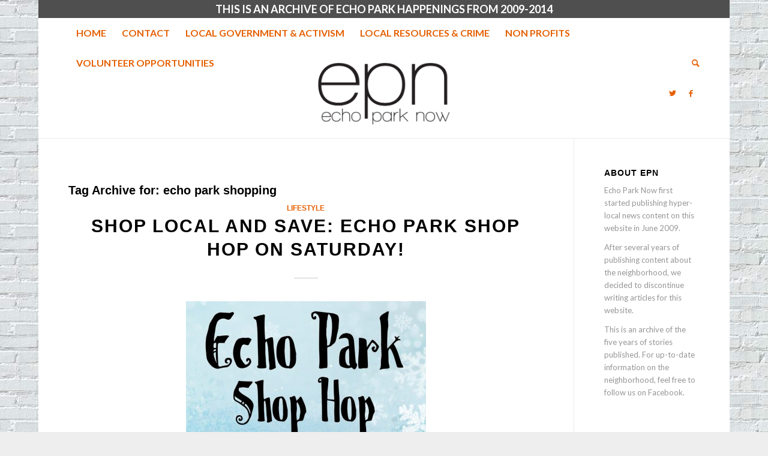

--- FILE ---
content_type: text/html; charset=UTF-8
request_url: https://echoparknow.com/tag/echo-park-shopping/
body_size: 15765
content:
<!DOCTYPE html>
<html lang="en-US" class="html_boxed responsive av-preloader-disabled  html_header_top html_logo_center html_bottom_nav_header html_top_nav_header html_menu_center html_large html_header_sticky_disabled html_header_shrinking_disabled html_header_topbar_active html_mobile_menu_phone html_header_searchicon html_content_align_center html_header_unstick_top_disabled html_header_stretch_disabled html_minimal_header html_elegant-blog html_av-overlay-side html_av-overlay-side-classic html_av-submenu-noclone html_entry_id_12020 av-cookies-no-cookie-consent av-no-preview av-default-lightbox html_text_menu_active av-mobile-menu-switch-default">
<head>
<meta charset="UTF-8" />
<meta name="robots" content="noindex, follow" />


<!-- mobile setting -->
<meta name="viewport" content="width=device-width, initial-scale=1">

<!-- Scripts/CSS and wp_head hook -->
<title>echo park shopping &#8211; Echo Park Now</title>
<meta name='robots' content='max-image-preview:large' />
	<style>img:is([sizes="auto" i], [sizes^="auto," i]) { contain-intrinsic-size: 3000px 1500px }</style>
	<link rel="alternate" type="application/rss+xml" title="Echo Park Now &raquo; Feed" href="https://echoparknow.com/feed/" />
<link rel="alternate" type="application/rss+xml" title="Echo Park Now &raquo; Comments Feed" href="https://echoparknow.com/comments/feed/" />
<link rel="alternate" type="application/rss+xml" title="Echo Park Now &raquo; echo park shopping Tag Feed" href="https://echoparknow.com/tag/echo-park-shopping/feed/" />

<!-- google webfont font replacement -->

			<script type='text/javascript'>

				(function() {

					/*	check if webfonts are disabled by user setting via cookie - or user must opt in.	*/
					var html = document.getElementsByTagName('html')[0];
					var cookie_check = html.className.indexOf('av-cookies-needs-opt-in') >= 0 || html.className.indexOf('av-cookies-can-opt-out') >= 0;
					var allow_continue = true;
					var silent_accept_cookie = html.className.indexOf('av-cookies-user-silent-accept') >= 0;

					if( cookie_check && ! silent_accept_cookie )
					{
						if( ! document.cookie.match(/aviaCookieConsent/) || html.className.indexOf('av-cookies-session-refused') >= 0 )
						{
							allow_continue = false;
						}
						else
						{
							if( ! document.cookie.match(/aviaPrivacyRefuseCookiesHideBar/) )
							{
								allow_continue = false;
							}
							else if( ! document.cookie.match(/aviaPrivacyEssentialCookiesEnabled/) )
							{
								allow_continue = false;
							}
							else if( document.cookie.match(/aviaPrivacyGoogleWebfontsDisabled/) )
							{
								allow_continue = false;
							}
						}
					}

					if( allow_continue )
					{
						var f = document.createElement('link');

						f.type 	= 'text/css';
						f.rel 	= 'stylesheet';
						f.href 	= 'https://fonts.googleapis.com/css?family=Lato:300,400,700&display=auto';
						f.id 	= 'avia-google-webfont';

						document.getElementsByTagName('head')[0].appendChild(f);
					}
				})();

			</script>
			<script type="text/javascript">
/* <![CDATA[ */
window._wpemojiSettings = {"baseUrl":"https:\/\/s.w.org\/images\/core\/emoji\/16.0.1\/72x72\/","ext":".png","svgUrl":"https:\/\/s.w.org\/images\/core\/emoji\/16.0.1\/svg\/","svgExt":".svg","source":{"concatemoji":"https:\/\/echoparknow.com\/wp-includes\/js\/wp-emoji-release.min.js?ver=6.8.3"}};
/*! This file is auto-generated */
!function(s,n){var o,i,e;function c(e){try{var t={supportTests:e,timestamp:(new Date).valueOf()};sessionStorage.setItem(o,JSON.stringify(t))}catch(e){}}function p(e,t,n){e.clearRect(0,0,e.canvas.width,e.canvas.height),e.fillText(t,0,0);var t=new Uint32Array(e.getImageData(0,0,e.canvas.width,e.canvas.height).data),a=(e.clearRect(0,0,e.canvas.width,e.canvas.height),e.fillText(n,0,0),new Uint32Array(e.getImageData(0,0,e.canvas.width,e.canvas.height).data));return t.every(function(e,t){return e===a[t]})}function u(e,t){e.clearRect(0,0,e.canvas.width,e.canvas.height),e.fillText(t,0,0);for(var n=e.getImageData(16,16,1,1),a=0;a<n.data.length;a++)if(0!==n.data[a])return!1;return!0}function f(e,t,n,a){switch(t){case"flag":return n(e,"\ud83c\udff3\ufe0f\u200d\u26a7\ufe0f","\ud83c\udff3\ufe0f\u200b\u26a7\ufe0f")?!1:!n(e,"\ud83c\udde8\ud83c\uddf6","\ud83c\udde8\u200b\ud83c\uddf6")&&!n(e,"\ud83c\udff4\udb40\udc67\udb40\udc62\udb40\udc65\udb40\udc6e\udb40\udc67\udb40\udc7f","\ud83c\udff4\u200b\udb40\udc67\u200b\udb40\udc62\u200b\udb40\udc65\u200b\udb40\udc6e\u200b\udb40\udc67\u200b\udb40\udc7f");case"emoji":return!a(e,"\ud83e\udedf")}return!1}function g(e,t,n,a){var r="undefined"!=typeof WorkerGlobalScope&&self instanceof WorkerGlobalScope?new OffscreenCanvas(300,150):s.createElement("canvas"),o=r.getContext("2d",{willReadFrequently:!0}),i=(o.textBaseline="top",o.font="600 32px Arial",{});return e.forEach(function(e){i[e]=t(o,e,n,a)}),i}function t(e){var t=s.createElement("script");t.src=e,t.defer=!0,s.head.appendChild(t)}"undefined"!=typeof Promise&&(o="wpEmojiSettingsSupports",i=["flag","emoji"],n.supports={everything:!0,everythingExceptFlag:!0},e=new Promise(function(e){s.addEventListener("DOMContentLoaded",e,{once:!0})}),new Promise(function(t){var n=function(){try{var e=JSON.parse(sessionStorage.getItem(o));if("object"==typeof e&&"number"==typeof e.timestamp&&(new Date).valueOf()<e.timestamp+604800&&"object"==typeof e.supportTests)return e.supportTests}catch(e){}return null}();if(!n){if("undefined"!=typeof Worker&&"undefined"!=typeof OffscreenCanvas&&"undefined"!=typeof URL&&URL.createObjectURL&&"undefined"!=typeof Blob)try{var e="postMessage("+g.toString()+"("+[JSON.stringify(i),f.toString(),p.toString(),u.toString()].join(",")+"));",a=new Blob([e],{type:"text/javascript"}),r=new Worker(URL.createObjectURL(a),{name:"wpTestEmojiSupports"});return void(r.onmessage=function(e){c(n=e.data),r.terminate(),t(n)})}catch(e){}c(n=g(i,f,p,u))}t(n)}).then(function(e){for(var t in e)n.supports[t]=e[t],n.supports.everything=n.supports.everything&&n.supports[t],"flag"!==t&&(n.supports.everythingExceptFlag=n.supports.everythingExceptFlag&&n.supports[t]);n.supports.everythingExceptFlag=n.supports.everythingExceptFlag&&!n.supports.flag,n.DOMReady=!1,n.readyCallback=function(){n.DOMReady=!0}}).then(function(){return e}).then(function(){var e;n.supports.everything||(n.readyCallback(),(e=n.source||{}).concatemoji?t(e.concatemoji):e.wpemoji&&e.twemoji&&(t(e.twemoji),t(e.wpemoji)))}))}((window,document),window._wpemojiSettings);
/* ]]> */
</script>
<style id='wp-emoji-styles-inline-css' type='text/css'>

	img.wp-smiley, img.emoji {
		display: inline !important;
		border: none !important;
		box-shadow: none !important;
		height: 1em !important;
		width: 1em !important;
		margin: 0 0.07em !important;
		vertical-align: -0.1em !important;
		background: none !important;
		padding: 0 !important;
	}
</style>
<link rel='stylesheet' id='wp-block-library-css' href='https://echoparknow.com/wp-includes/css/dist/block-library/style.min.css?ver=6.8.3' type='text/css' media='all' />
<style id='global-styles-inline-css' type='text/css'>
:root{--wp--preset--aspect-ratio--square: 1;--wp--preset--aspect-ratio--4-3: 4/3;--wp--preset--aspect-ratio--3-4: 3/4;--wp--preset--aspect-ratio--3-2: 3/2;--wp--preset--aspect-ratio--2-3: 2/3;--wp--preset--aspect-ratio--16-9: 16/9;--wp--preset--aspect-ratio--9-16: 9/16;--wp--preset--color--black: #000000;--wp--preset--color--cyan-bluish-gray: #abb8c3;--wp--preset--color--white: #ffffff;--wp--preset--color--pale-pink: #f78da7;--wp--preset--color--vivid-red: #cf2e2e;--wp--preset--color--luminous-vivid-orange: #ff6900;--wp--preset--color--luminous-vivid-amber: #fcb900;--wp--preset--color--light-green-cyan: #7bdcb5;--wp--preset--color--vivid-green-cyan: #00d084;--wp--preset--color--pale-cyan-blue: #8ed1fc;--wp--preset--color--vivid-cyan-blue: #0693e3;--wp--preset--color--vivid-purple: #9b51e0;--wp--preset--color--metallic-red: #b02b2c;--wp--preset--color--maximum-yellow-red: #edae44;--wp--preset--color--yellow-sun: #eeee22;--wp--preset--color--palm-leaf: #83a846;--wp--preset--color--aero: #7bb0e7;--wp--preset--color--old-lavender: #745f7e;--wp--preset--color--steel-teal: #5f8789;--wp--preset--color--raspberry-pink: #d65799;--wp--preset--color--medium-turquoise: #4ecac2;--wp--preset--gradient--vivid-cyan-blue-to-vivid-purple: linear-gradient(135deg,rgba(6,147,227,1) 0%,rgb(155,81,224) 100%);--wp--preset--gradient--light-green-cyan-to-vivid-green-cyan: linear-gradient(135deg,rgb(122,220,180) 0%,rgb(0,208,130) 100%);--wp--preset--gradient--luminous-vivid-amber-to-luminous-vivid-orange: linear-gradient(135deg,rgba(252,185,0,1) 0%,rgba(255,105,0,1) 100%);--wp--preset--gradient--luminous-vivid-orange-to-vivid-red: linear-gradient(135deg,rgba(255,105,0,1) 0%,rgb(207,46,46) 100%);--wp--preset--gradient--very-light-gray-to-cyan-bluish-gray: linear-gradient(135deg,rgb(238,238,238) 0%,rgb(169,184,195) 100%);--wp--preset--gradient--cool-to-warm-spectrum: linear-gradient(135deg,rgb(74,234,220) 0%,rgb(151,120,209) 20%,rgb(207,42,186) 40%,rgb(238,44,130) 60%,rgb(251,105,98) 80%,rgb(254,248,76) 100%);--wp--preset--gradient--blush-light-purple: linear-gradient(135deg,rgb(255,206,236) 0%,rgb(152,150,240) 100%);--wp--preset--gradient--blush-bordeaux: linear-gradient(135deg,rgb(254,205,165) 0%,rgb(254,45,45) 50%,rgb(107,0,62) 100%);--wp--preset--gradient--luminous-dusk: linear-gradient(135deg,rgb(255,203,112) 0%,rgb(199,81,192) 50%,rgb(65,88,208) 100%);--wp--preset--gradient--pale-ocean: linear-gradient(135deg,rgb(255,245,203) 0%,rgb(182,227,212) 50%,rgb(51,167,181) 100%);--wp--preset--gradient--electric-grass: linear-gradient(135deg,rgb(202,248,128) 0%,rgb(113,206,126) 100%);--wp--preset--gradient--midnight: linear-gradient(135deg,rgb(2,3,129) 0%,rgb(40,116,252) 100%);--wp--preset--font-size--small: 1rem;--wp--preset--font-size--medium: 1.125rem;--wp--preset--font-size--large: 1.75rem;--wp--preset--font-size--x-large: clamp(1.75rem, 3vw, 2.25rem);--wp--preset--spacing--20: 0.44rem;--wp--preset--spacing--30: 0.67rem;--wp--preset--spacing--40: 1rem;--wp--preset--spacing--50: 1.5rem;--wp--preset--spacing--60: 2.25rem;--wp--preset--spacing--70: 3.38rem;--wp--preset--spacing--80: 5.06rem;--wp--preset--shadow--natural: 6px 6px 9px rgba(0, 0, 0, 0.2);--wp--preset--shadow--deep: 12px 12px 50px rgba(0, 0, 0, 0.4);--wp--preset--shadow--sharp: 6px 6px 0px rgba(0, 0, 0, 0.2);--wp--preset--shadow--outlined: 6px 6px 0px -3px rgba(255, 255, 255, 1), 6px 6px rgba(0, 0, 0, 1);--wp--preset--shadow--crisp: 6px 6px 0px rgba(0, 0, 0, 1);}:root { --wp--style--global--content-size: 800px;--wp--style--global--wide-size: 1130px; }:where(body) { margin: 0; }.wp-site-blocks > .alignleft { float: left; margin-right: 2em; }.wp-site-blocks > .alignright { float: right; margin-left: 2em; }.wp-site-blocks > .aligncenter { justify-content: center; margin-left: auto; margin-right: auto; }:where(.is-layout-flex){gap: 0.5em;}:where(.is-layout-grid){gap: 0.5em;}.is-layout-flow > .alignleft{float: left;margin-inline-start: 0;margin-inline-end: 2em;}.is-layout-flow > .alignright{float: right;margin-inline-start: 2em;margin-inline-end: 0;}.is-layout-flow > .aligncenter{margin-left: auto !important;margin-right: auto !important;}.is-layout-constrained > .alignleft{float: left;margin-inline-start: 0;margin-inline-end: 2em;}.is-layout-constrained > .alignright{float: right;margin-inline-start: 2em;margin-inline-end: 0;}.is-layout-constrained > .aligncenter{margin-left: auto !important;margin-right: auto !important;}.is-layout-constrained > :where(:not(.alignleft):not(.alignright):not(.alignfull)){max-width: var(--wp--style--global--content-size);margin-left: auto !important;margin-right: auto !important;}.is-layout-constrained > .alignwide{max-width: var(--wp--style--global--wide-size);}body .is-layout-flex{display: flex;}.is-layout-flex{flex-wrap: wrap;align-items: center;}.is-layout-flex > :is(*, div){margin: 0;}body .is-layout-grid{display: grid;}.is-layout-grid > :is(*, div){margin: 0;}body{padding-top: 0px;padding-right: 0px;padding-bottom: 0px;padding-left: 0px;}a:where(:not(.wp-element-button)){text-decoration: underline;}:root :where(.wp-element-button, .wp-block-button__link){background-color: #32373c;border-width: 0;color: #fff;font-family: inherit;font-size: inherit;line-height: inherit;padding: calc(0.667em + 2px) calc(1.333em + 2px);text-decoration: none;}.has-black-color{color: var(--wp--preset--color--black) !important;}.has-cyan-bluish-gray-color{color: var(--wp--preset--color--cyan-bluish-gray) !important;}.has-white-color{color: var(--wp--preset--color--white) !important;}.has-pale-pink-color{color: var(--wp--preset--color--pale-pink) !important;}.has-vivid-red-color{color: var(--wp--preset--color--vivid-red) !important;}.has-luminous-vivid-orange-color{color: var(--wp--preset--color--luminous-vivid-orange) !important;}.has-luminous-vivid-amber-color{color: var(--wp--preset--color--luminous-vivid-amber) !important;}.has-light-green-cyan-color{color: var(--wp--preset--color--light-green-cyan) !important;}.has-vivid-green-cyan-color{color: var(--wp--preset--color--vivid-green-cyan) !important;}.has-pale-cyan-blue-color{color: var(--wp--preset--color--pale-cyan-blue) !important;}.has-vivid-cyan-blue-color{color: var(--wp--preset--color--vivid-cyan-blue) !important;}.has-vivid-purple-color{color: var(--wp--preset--color--vivid-purple) !important;}.has-metallic-red-color{color: var(--wp--preset--color--metallic-red) !important;}.has-maximum-yellow-red-color{color: var(--wp--preset--color--maximum-yellow-red) !important;}.has-yellow-sun-color{color: var(--wp--preset--color--yellow-sun) !important;}.has-palm-leaf-color{color: var(--wp--preset--color--palm-leaf) !important;}.has-aero-color{color: var(--wp--preset--color--aero) !important;}.has-old-lavender-color{color: var(--wp--preset--color--old-lavender) !important;}.has-steel-teal-color{color: var(--wp--preset--color--steel-teal) !important;}.has-raspberry-pink-color{color: var(--wp--preset--color--raspberry-pink) !important;}.has-medium-turquoise-color{color: var(--wp--preset--color--medium-turquoise) !important;}.has-black-background-color{background-color: var(--wp--preset--color--black) !important;}.has-cyan-bluish-gray-background-color{background-color: var(--wp--preset--color--cyan-bluish-gray) !important;}.has-white-background-color{background-color: var(--wp--preset--color--white) !important;}.has-pale-pink-background-color{background-color: var(--wp--preset--color--pale-pink) !important;}.has-vivid-red-background-color{background-color: var(--wp--preset--color--vivid-red) !important;}.has-luminous-vivid-orange-background-color{background-color: var(--wp--preset--color--luminous-vivid-orange) !important;}.has-luminous-vivid-amber-background-color{background-color: var(--wp--preset--color--luminous-vivid-amber) !important;}.has-light-green-cyan-background-color{background-color: var(--wp--preset--color--light-green-cyan) !important;}.has-vivid-green-cyan-background-color{background-color: var(--wp--preset--color--vivid-green-cyan) !important;}.has-pale-cyan-blue-background-color{background-color: var(--wp--preset--color--pale-cyan-blue) !important;}.has-vivid-cyan-blue-background-color{background-color: var(--wp--preset--color--vivid-cyan-blue) !important;}.has-vivid-purple-background-color{background-color: var(--wp--preset--color--vivid-purple) !important;}.has-metallic-red-background-color{background-color: var(--wp--preset--color--metallic-red) !important;}.has-maximum-yellow-red-background-color{background-color: var(--wp--preset--color--maximum-yellow-red) !important;}.has-yellow-sun-background-color{background-color: var(--wp--preset--color--yellow-sun) !important;}.has-palm-leaf-background-color{background-color: var(--wp--preset--color--palm-leaf) !important;}.has-aero-background-color{background-color: var(--wp--preset--color--aero) !important;}.has-old-lavender-background-color{background-color: var(--wp--preset--color--old-lavender) !important;}.has-steel-teal-background-color{background-color: var(--wp--preset--color--steel-teal) !important;}.has-raspberry-pink-background-color{background-color: var(--wp--preset--color--raspberry-pink) !important;}.has-medium-turquoise-background-color{background-color: var(--wp--preset--color--medium-turquoise) !important;}.has-black-border-color{border-color: var(--wp--preset--color--black) !important;}.has-cyan-bluish-gray-border-color{border-color: var(--wp--preset--color--cyan-bluish-gray) !important;}.has-white-border-color{border-color: var(--wp--preset--color--white) !important;}.has-pale-pink-border-color{border-color: var(--wp--preset--color--pale-pink) !important;}.has-vivid-red-border-color{border-color: var(--wp--preset--color--vivid-red) !important;}.has-luminous-vivid-orange-border-color{border-color: var(--wp--preset--color--luminous-vivid-orange) !important;}.has-luminous-vivid-amber-border-color{border-color: var(--wp--preset--color--luminous-vivid-amber) !important;}.has-light-green-cyan-border-color{border-color: var(--wp--preset--color--light-green-cyan) !important;}.has-vivid-green-cyan-border-color{border-color: var(--wp--preset--color--vivid-green-cyan) !important;}.has-pale-cyan-blue-border-color{border-color: var(--wp--preset--color--pale-cyan-blue) !important;}.has-vivid-cyan-blue-border-color{border-color: var(--wp--preset--color--vivid-cyan-blue) !important;}.has-vivid-purple-border-color{border-color: var(--wp--preset--color--vivid-purple) !important;}.has-metallic-red-border-color{border-color: var(--wp--preset--color--metallic-red) !important;}.has-maximum-yellow-red-border-color{border-color: var(--wp--preset--color--maximum-yellow-red) !important;}.has-yellow-sun-border-color{border-color: var(--wp--preset--color--yellow-sun) !important;}.has-palm-leaf-border-color{border-color: var(--wp--preset--color--palm-leaf) !important;}.has-aero-border-color{border-color: var(--wp--preset--color--aero) !important;}.has-old-lavender-border-color{border-color: var(--wp--preset--color--old-lavender) !important;}.has-steel-teal-border-color{border-color: var(--wp--preset--color--steel-teal) !important;}.has-raspberry-pink-border-color{border-color: var(--wp--preset--color--raspberry-pink) !important;}.has-medium-turquoise-border-color{border-color: var(--wp--preset--color--medium-turquoise) !important;}.has-vivid-cyan-blue-to-vivid-purple-gradient-background{background: var(--wp--preset--gradient--vivid-cyan-blue-to-vivid-purple) !important;}.has-light-green-cyan-to-vivid-green-cyan-gradient-background{background: var(--wp--preset--gradient--light-green-cyan-to-vivid-green-cyan) !important;}.has-luminous-vivid-amber-to-luminous-vivid-orange-gradient-background{background: var(--wp--preset--gradient--luminous-vivid-amber-to-luminous-vivid-orange) !important;}.has-luminous-vivid-orange-to-vivid-red-gradient-background{background: var(--wp--preset--gradient--luminous-vivid-orange-to-vivid-red) !important;}.has-very-light-gray-to-cyan-bluish-gray-gradient-background{background: var(--wp--preset--gradient--very-light-gray-to-cyan-bluish-gray) !important;}.has-cool-to-warm-spectrum-gradient-background{background: var(--wp--preset--gradient--cool-to-warm-spectrum) !important;}.has-blush-light-purple-gradient-background{background: var(--wp--preset--gradient--blush-light-purple) !important;}.has-blush-bordeaux-gradient-background{background: var(--wp--preset--gradient--blush-bordeaux) !important;}.has-luminous-dusk-gradient-background{background: var(--wp--preset--gradient--luminous-dusk) !important;}.has-pale-ocean-gradient-background{background: var(--wp--preset--gradient--pale-ocean) !important;}.has-electric-grass-gradient-background{background: var(--wp--preset--gradient--electric-grass) !important;}.has-midnight-gradient-background{background: var(--wp--preset--gradient--midnight) !important;}.has-small-font-size{font-size: var(--wp--preset--font-size--small) !important;}.has-medium-font-size{font-size: var(--wp--preset--font-size--medium) !important;}.has-large-font-size{font-size: var(--wp--preset--font-size--large) !important;}.has-x-large-font-size{font-size: var(--wp--preset--font-size--x-large) !important;}
:where(.wp-block-post-template.is-layout-flex){gap: 1.25em;}:where(.wp-block-post-template.is-layout-grid){gap: 1.25em;}
:where(.wp-block-columns.is-layout-flex){gap: 2em;}:where(.wp-block-columns.is-layout-grid){gap: 2em;}
:root :where(.wp-block-pullquote){font-size: 1.5em;line-height: 1.6;}
</style>
<link rel='stylesheet' id='avia-merged-styles-css' href='https://echoparknow.com/wp-content/uploads/dynamic_avia/avia-merged-styles-2f866a7c5eef00d9be35233a719e0c79---64e64ec284051.css' type='text/css' media='all' />
<script type="text/javascript" src="https://echoparknow.com/wp-includes/js/jquery/jquery.min.js?ver=3.7.1" id="jquery-core-js"></script>
<script type="text/javascript" src="https://echoparknow.com/wp-includes/js/jquery/jquery-migrate.min.js?ver=3.4.1" id="jquery-migrate-js"></script>
<script type="text/javascript" src="https://echoparknow.com/wp-content/uploads/dynamic_avia/avia-head-scripts-cd0cc06ef87436d73fc3dffb1d8af055---64e64ec037745.js" id="avia-head-scripts-js"></script>
<link rel="https://api.w.org/" href="https://echoparknow.com/wp-json/" /><link rel="alternate" title="JSON" type="application/json" href="https://echoparknow.com/wp-json/wp/v2/tags/1219" /><link rel="EditURI" type="application/rsd+xml" title="RSD" href="https://echoparknow.com/xmlrpc.php?rsd" />
<meta name="generator" content="WordPress 6.8.3" />
<link rel="profile" href="https://gmpg.org/xfn/11" />
<link rel="alternate" type="application/rss+xml" title="Echo Park Now RSS2 Feed" href="https://echoparknow.com/feed/" />
<link rel="pingback" href="https://echoparknow.com/xmlrpc.php" />
<!--[if lt IE 9]><script src="https://echoparknow.com/wp-content/themes/enfold/js/html5shiv.js"></script><![endif]-->
<link rel="icon" href="https://echoparknow.com/wp-content/uploads/2011/09/favicon-new.ico" type="image/x-icon">

<!-- To speed up the rendering and to display the site as fast as possible to the user we include some styles and scripts for above the fold content inline -->
<script type="text/javascript">'use strict';var avia_is_mobile=!1;if(/Android|webOS|iPhone|iPad|iPod|BlackBerry|IEMobile|Opera Mini/i.test(navigator.userAgent)&&'ontouchstart' in document.documentElement){avia_is_mobile=!0;document.documentElement.className+=' avia_mobile '}
else{document.documentElement.className+=' avia_desktop '};document.documentElement.className+=' js_active ';(function(){var e=['-webkit-','-moz-','-ms-',''],n='',o=!1,a=!1;for(var t in e){if(e[t]+'transform' in document.documentElement.style){o=!0;n=e[t]+'transform'};if(e[t]+'perspective' in document.documentElement.style){a=!0}};if(o){document.documentElement.className+=' avia_transform '};if(a){document.documentElement.className+=' avia_transform3d '};if(typeof document.getElementsByClassName=='function'&&typeof document.documentElement.getBoundingClientRect=='function'&&avia_is_mobile==!1){if(n&&window.innerHeight>0){setTimeout(function(){var e=0,o={},a=0,t=document.getElementsByClassName('av-parallax'),i=window.pageYOffset||document.documentElement.scrollTop;for(e=0;e<t.length;e++){t[e].style.top='0px';o=t[e].getBoundingClientRect();a=Math.ceil((window.innerHeight+i-o.top)*0.3);t[e].style[n]='translate(0px, '+a+'px)';t[e].style.top='auto';t[e].className+=' enabled-parallax '}},50)}}})();</script><style type="text/css">
		@font-face {font-family: 'entypo-fontello'; font-weight: normal; font-style: normal; font-display: auto;
		src: url('https://echoparknow.com/wp-content/themes/enfold/config-templatebuilder/avia-template-builder/assets/fonts/entypo-fontello.woff2') format('woff2'),
		url('https://echoparknow.com/wp-content/themes/enfold/config-templatebuilder/avia-template-builder/assets/fonts/entypo-fontello.woff') format('woff'),
		url('https://echoparknow.com/wp-content/themes/enfold/config-templatebuilder/avia-template-builder/assets/fonts/entypo-fontello.ttf') format('truetype'),
		url('https://echoparknow.com/wp-content/themes/enfold/config-templatebuilder/avia-template-builder/assets/fonts/entypo-fontello.svg#entypo-fontello') format('svg'),
		url('https://echoparknow.com/wp-content/themes/enfold/config-templatebuilder/avia-template-builder/assets/fonts/entypo-fontello.eot'),
		url('https://echoparknow.com/wp-content/themes/enfold/config-templatebuilder/avia-template-builder/assets/fonts/entypo-fontello.eot?#iefix') format('embedded-opentype');
		} #top .avia-font-entypo-fontello, body .avia-font-entypo-fontello, html body [data-av_iconfont='entypo-fontello']:before{ font-family: 'entypo-fontello'; }
		</style>

<!--
Debugging Info for Theme support: 

Theme: Enfold
Version: 5.6.2
Installed: enfold
AviaFramework Version: 5.3
AviaBuilder Version: 5.3
aviaElementManager Version: 1.0.1
- - - - - - - - - - -
ChildTheme: Enfold Child
ChildTheme Version: 1.0
ChildTheme Installed: enfold

- - - - - - - - - - -
ML:256-PU:26-PLA:3
WP:6.8.3
Compress: CSS:all theme files - JS:all theme files
Updates: disabled
PLAu:2
-->
</head>

<body data-rsssl=1 id="top" class="archive tag tag-echo-park-shopping tag-1219 wp-theme-enfold wp-child-theme-enfold-child boxed rtl_columns av-curtain-numeric georgia-websave georgia lato " itemscope="itemscope" itemtype="https://schema.org/WebPage" >

	
	<div id='wrap_all'>

	
<header id='header' class='all_colors header_color light_bg_color  av_header_top av_logo_center av_bottom_nav_header av_top_nav_header av_menu_center av_large av_header_sticky_disabled av_header_shrinking_disabled av_header_stretch_disabled av_mobile_menu_phone av_header_searchicon av_header_unstick_top_disabled av_minimal_header av_header_border_disabled' data-av_shrink_factor='50' role="banner" itemscope="itemscope" itemtype="https://schema.org/WPHeader" >

		<div id='header_meta' class='container_wrap container_wrap_meta  av_icon_active_main av_phone_active_right av_extra_header_active av_entry_id_12020'>

			      <div class='container'>
			      <div class='phone-info '><div>THIS IS AN ARCHIVE OF ECHO PARK HAPPENINGS FROM 2009-2014</div></div>			      </div>
		</div>

		<div  id='header_main' class='container_wrap container_wrap_logo'>

        <div id='header_main_alternate' class='container_wrap'><div class='container'><nav class='main_menu' data-selectname='Select a page'  role="navigation" itemscope="itemscope" itemtype="https://schema.org/SiteNavigationElement" ><div class="avia-menu av-main-nav-wrap"><ul role="menu" class="menu av-main-nav" id="avia-menu"><li role="menuitem" id="menu-item-12502" class="menu-item menu-item-type-custom menu-item-object-custom menu-item-home menu-item-top-level menu-item-top-level-1"><a href="https://echoparknow.com/" itemprop="url" tabindex="0"><span class="avia-bullet"></span><span class="avia-menu-text">Home</span><span class="avia-menu-fx"><span class="avia-arrow-wrap"><span class="avia-arrow"></span></span></span></a></li>
<li role="menuitem" id="menu-item-12513" class="menu-item menu-item-type-post_type menu-item-object-page menu-item-top-level menu-item-top-level-2"><a href="https://echoparknow.com/contact/" itemprop="url" tabindex="0"><span class="avia-bullet"></span><span class="avia-menu-text">Contact</span><span class="avia-menu-fx"><span class="avia-arrow-wrap"><span class="avia-arrow"></span></span></span></a></li>
<li role="menuitem" id="menu-item-12507" class="menu-item menu-item-type-post_type menu-item-object-page menu-item-top-level menu-item-top-level-3"><a href="https://echoparknow.com/local-government-activism/" itemprop="url" tabindex="0"><span class="avia-bullet"></span><span class="avia-menu-text">Local Government &#038; Activism</span><span class="avia-menu-fx"><span class="avia-arrow-wrap"><span class="avia-arrow"></span></span></span></a></li>
<li role="menuitem" id="menu-item-12508" class="menu-item menu-item-type-post_type menu-item-object-page menu-item-top-level menu-item-top-level-4"><a href="https://echoparknow.com/crime/" itemprop="url" tabindex="0"><span class="avia-bullet"></span><span class="avia-menu-text">Local Resources &#038; Crime</span><span class="avia-menu-fx"><span class="avia-arrow-wrap"><span class="avia-arrow"></span></span></span></a></li>
<li role="menuitem" id="menu-item-12509" class="menu-item menu-item-type-post_type menu-item-object-page menu-item-top-level menu-item-top-level-5"><a href="https://echoparknow.com/non-profits/" itemprop="url" tabindex="0"><span class="avia-bullet"></span><span class="avia-menu-text">Non Profits</span><span class="avia-menu-fx"><span class="avia-arrow-wrap"><span class="avia-arrow"></span></span></span></a></li>
<li role="menuitem" id="menu-item-12511" class="menu-item menu-item-type-post_type menu-item-object-page menu-item-top-level menu-item-top-level-6"><a href="https://echoparknow.com/volunteer-opportunities/" itemprop="url" tabindex="0"><span class="avia-bullet"></span><span class="avia-menu-text">Volunteer Opportunities</span><span class="avia-menu-fx"><span class="avia-arrow-wrap"><span class="avia-arrow"></span></span></span></a></li>
<li id="menu-item-search" class="noMobile menu-item menu-item-search-dropdown menu-item-avia-special" role="menuitem"><a aria-label="Search" href="?s=" rel="nofollow" data-avia-search-tooltip="

&lt;form role=&quot;search&quot; action=&quot;https://echoparknow.com/&quot; id=&quot;searchform&quot; method=&quot;get&quot; class=&quot;&quot;&gt;
	&lt;div&gt;
		&lt;input type=&quot;submit&quot; value=&quot;&quot; id=&quot;searchsubmit&quot; class=&quot;button avia-font-entypo-fontello&quot; /&gt;
		&lt;input type=&quot;text&quot; id=&quot;s&quot; name=&quot;s&quot; value=&quot;&quot; placeholder=&#039;Search&#039; /&gt;
			&lt;/div&gt;
&lt;/form&gt;
" aria-hidden='false' data-av_icon='' data-av_iconfont='entypo-fontello'><span class="avia_hidden_link_text">Search</span></a></li><li class="av-burger-menu-main menu-item-avia-special ">
	        			<a href="#" aria-label="Menu" aria-hidden="false">
							<span class="av-hamburger av-hamburger--spin av-js-hamburger">
								<span class="av-hamburger-box">
						          <span class="av-hamburger-inner"></span>
						          <strong>Menu</strong>
								</span>
							</span>
							<span class="avia_hidden_link_text">Menu</span>
						</a>
	        		   </li></ul></div></nav></div> </div> 
		<!-- end container_wrap-->
		</div>
<div class="header_bg"></div>
<!-- end header -->
</header>

	<div id='main' class='all_colors' data-scroll-offset='0'>

	<div class='av-section-bottom-logo header_color'><div class='container av-logo-container'><div class='inner-container'><span class='logo avia-standard-logo'><a href='https://echoparknow.com/' class=''><img src="https://echoparknow.com/wp-content/uploads/2020/04/EPN_Logo_600px.png" height="100" width="300" alt='Echo Park Now' title='EPN_Logo_600px' /></a></span><ul class='noLightbox social_bookmarks icon_count_2'><li class='social_bookmarks_twitter av-social-link-twitter social_icon_1'><a target="_blank" aria-label="Link to Twitter" href='https://twitter.com/echoparknow' aria-hidden='false' data-av_icon='' data-av_iconfont='entypo-fontello' title='Twitter' rel="noopener"><span class='avia_hidden_link_text'>Twitter</span></a></li><li class='social_bookmarks_facebook av-social-link-facebook social_icon_2'><a target="_blank" aria-label="Link to Facebook" href='https://www.facebook.com/echoparknow' aria-hidden='false' data-av_icon='' data-av_iconfont='entypo-fontello' title='Facebook' rel="noopener"><span class='avia_hidden_link_text'>Facebook</span></a></li></ul></div></div></div>
		<div class='container_wrap container_wrap_first main_color sidebar_right'>

			<div class='container template-blog '>

				<main class='content av-content-small alpha units'  role="main" itemprop="mainContentOfPage" itemscope="itemscope" itemtype="https://schema.org/Blog" >

					<div class="category-term-description">
											</div>

					<h3 class='post-title tag-page-post-type-title '>Tag Archive for:  <span>echo park shopping</span></h3><article class="post-entry post-entry-type-standard post-entry-12020 post-loop-1 post-parity-odd single-small  post-12020 post type-post status-publish format-standard hentry category-life tag-echo-park-community-parade tag-echo-park-shop-hop tag-echo-park-shopping tag-shop-local"  itemscope="itemscope" itemtype="https://schema.org/BlogPosting" ><div class="blog-meta"><a href='https://echoparknow.com/2012/12/05/shop-local-and-save-echo-park-shop-hop-on-saturday/' class='small-preview'  title="Shop local and save: Echo Park Shop Hop on Saturday!"   itemprop="image" itemscope="itemscope" itemtype="https://schema.org/ImageObject" ><span class="iconfont" aria-hidden='true' data-av_icon='' data-av_iconfont='entypo-fontello'></span></a></div><div class='entry-content-wrapper clearfix standard-content'><header class="entry-content-header"><div class="av-heading-wrapper"><span class="blog-categories minor-meta"><a href="https://echoparknow.com/category/life/" rel="tag">Lifestyle</a></span><h2 class='post-title entry-title '  itemprop="headline" ><a href="https://echoparknow.com/2012/12/05/shop-local-and-save-echo-park-shop-hop-on-saturday/" rel="bookmark" title="Permanent Link: Shop local and save: Echo Park Shop Hop on Saturday!">Shop local and save: Echo Park Shop Hop on Saturday!<span class="post-format-icon minor-meta"></span></a></h2></div></header><span class="av-vertical-delimiter"></span><div class="entry-content"  itemprop="text" ><p><img loading="lazy" decoding="async" class="aligncenter size-medium wp-image-12021" title="EchoParkShopHop" src="https://echoparknow.com/wp-content/uploads/2012/12/EchoParkShopHop-400x362.jpg" alt="" width="400" height="362" srcset="https://echoparknow.com/wp-content/uploads/2012/12/EchoParkShopHop-400x362.jpg 400w, https://echoparknow.com/wp-content/uploads/2012/12/EchoParkShopHop-570x517.jpg 570w, https://echoparknow.com/wp-content/uploads/2012/12/EchoParkShopHop.jpg 1325w" sizes="auto, (max-width: 400px) 100vw, 400px" /></p>
<p>The annual Echo Park Shop Hop takes place before, during and after the <a href="https://echoparknow.com/2012/12/05/echo-park-community-parade-on-saturday-2/">Echo Park Community Parade</a>. Businesses and restaurants all over Echo Park are offering special discounts for shopping local, check out all the details for each after the jump!</p>
<p> <a href="https://echoparknow.com/2012/12/05/shop-local-and-save-echo-park-shop-hop-on-saturday/" class="more-link">Read more<span class="more-link-arrow"></span></a></p>
</div><span class="post-meta-infos"><time class="date-container minor-meta updated"  itemprop="datePublished" datetime="2012-12-05T12:14:33-08:00" >December 5, 2012</time><span class="text-sep">/</span><span class="comment-container minor-meta"><a href="https://echoparknow.com/2012/12/05/shop-local-and-save-echo-park-shop-hop-on-saturday/#comments" class="comments-link" >5 Comments</a></span><span class="text-sep">/</span><span class="blog-author minor-meta">by <span class="entry-author-link"  itemprop="author" ><span class="author"><span class="fn"><a href="https://echoparknow.com/author/kelly/" title="Posts by Kelly" rel="author">Kelly</a></span></span></span></span></span><footer class="entry-footer"></footer><div class='post_delimiter'></div></div><div class="post_author_timeline"></div><span class='hidden'>
				<span class='av-structured-data'  itemprop="image" itemscope="itemscope" itemtype="https://schema.org/ImageObject" >
						<span itemprop='url'>https://echoparknow.com/wp-content/uploads/2020/04/EPN_Logo_600px.png</span>
						<span itemprop='height'>0</span>
						<span itemprop='width'>0</span>
				</span>
				<span class='av-structured-data'  itemprop="publisher" itemtype="https://schema.org/Organization" itemscope="itemscope" >
						<span itemprop='name'>Kelly</span>
						<span itemprop='logo' itemscope itemtype='https://schema.org/ImageObject'>
							<span itemprop='url'>https://echoparknow.com/wp-content/uploads/2020/04/EPN_Logo_600px.png</span>
						</span>
				</span><span class='av-structured-data'  itemprop="author" itemscope="itemscope" itemtype="https://schema.org/Person" ><span itemprop='name'>Kelly</span></span><span class='av-structured-data'  itemprop="datePublished" datetime="2012-12-05T12:14:33-08:00" >2012-12-05 12:14:33</span><span class='av-structured-data'  itemprop="dateModified" itemtype="https://schema.org/dateModified" >2012-12-05 12:40:17</span><span class='av-structured-data'  itemprop="mainEntityOfPage" itemtype="https://schema.org/mainEntityOfPage" ><span itemprop='name'>Shop local and save: Echo Park Shop Hop on Saturday!</span></span></span></article><article class="post-entry post-entry-type-standard post-entry-11891 post-loop-2 post-parity-even single-small  post-11891 post type-post status-publish format-standard hentry category-announcements category-arts-entertainment category-local-business tag-echo-park-shopping tag-echo-park-vintage tag-the-warehouse-la"  itemscope="itemscope" itemtype="https://schema.org/BlogPosting" ><div class="blog-meta"><a href='https://echoparknow.com/2012/09/24/the-warehouse-re-opening-saturday-with-a-high-end-vintage-focus/' class='small-preview'  title="The Warehouse re-opening Saturday with a &quot;high end vintage&quot; focus"   itemprop="image" itemscope="itemscope" itemtype="https://schema.org/ImageObject" ><span class="iconfont" aria-hidden='true' data-av_icon='' data-av_iconfont='entypo-fontello'></span></a></div><div class='entry-content-wrapper clearfix standard-content'><header class="entry-content-header"><div class="av-heading-wrapper"><span class="blog-categories minor-meta"><a href="https://echoparknow.com/category/announcements/" rel="tag">Announcements</a>, <a href="https://echoparknow.com/category/arts-entertainment/" rel="tag">Art &amp; Music</a>, <a href="https://echoparknow.com/category/local-business/" rel="tag">Eat &amp; Shop</a></span><h2 class='post-title entry-title '  itemprop="headline" ><a href="https://echoparknow.com/2012/09/24/the-warehouse-re-opening-saturday-with-a-high-end-vintage-focus/" rel="bookmark" title="Permanent Link: The Warehouse re-opening Saturday with a &#8220;high end vintage&#8221; focus">The Warehouse re-opening Saturday with a &#8220;high end vintage&#8221; focus<span class="post-format-icon minor-meta"></span></a></h2></div></header><span class="av-vertical-delimiter"></span><div class="entry-content"  itemprop="text" ><p><img loading="lazy" decoding="async" class="aligncenter size-large wp-image-11721" title="warehouse" src="https://echoparknow.com/wp-content/uploads/2012/07/warehouse-570x570.jpg" alt="" width="570" height="570" srcset="https://echoparknow.com/wp-content/uploads/2012/07/warehouse-570x570.jpg 570w, https://echoparknow.com/wp-content/uploads/2012/07/warehouse-150x150.jpg 150w, https://echoparknow.com/wp-content/uploads/2012/07/warehouse-400x400.jpg 400w, https://echoparknow.com/wp-content/uploads/2012/07/warehouse-184x184.jpg 184w, https://echoparknow.com/wp-content/uploads/2012/07/warehouse-200x200.jpg 200w, https://echoparknow.com/wp-content/uploads/2012/07/warehouse.jpg 800w" sizes="auto, (max-width: 570px) 100vw, 570px" /></p>
<p>The Warehouse LA is re-opening after a few weeks of renovations of the Echo Park vintage store. The redesign focuses on &#8220;one-of-a-kind Estate Vintage, a high-end collection available for Stylist pulls and rentals, and an improved community Art Gallery and Event Space.&#8221;</p>
<p>And why not celebrate with a little <a href="http://campaign.r20.constantcontact.com/render?llr=txw8n8cab&amp;v=001-9B9G95DKurqati2PlRu45W-A_d4qGuUTwmVsWkXp6RqmkrJvNUiJOcl_OfO0561LnPjbTClImfYfM9FwgKk6pvZKvKXkBXkw6lLQ__FiKI%3D">party</a>? The Warehouse is introducing its new changes to the public on on <strong>Saturday, September 29</strong> at 7:00 pm with a DJ and refreshments.</p>
<p>Eleven97 is on of the new spaces located within The Warehouse, showcasing new and emerging artists based in Los Angeles. The first exhibition features artist <a href="http://www.joshuamarklogan.com">Joshua Mark Logan</a>, which  will be his first solo exhibition of this new body of work, <a href="https://www.facebook.com/events/327261647370161/">Bald Eagles</a>.</p>
<p>The LOFT is a collection of estate vintage with designers like Louis Vuitton, Prada, Valentino, and Lanvin. It&#8217;s by appointment only available to stylist rentals and the public. Call The Warehouse LA at 213-361-0021 for appointments.</p>
</div><span class="post-meta-infos"><time class="date-container minor-meta updated"  itemprop="datePublished" datetime="2012-09-24T17:26:47-07:00" >September 24, 2012</time><span class="text-sep">/</span><span class="comment-container minor-meta"><a href="https://echoparknow.com/2012/09/24/the-warehouse-re-opening-saturday-with-a-high-end-vintage-focus/#comments" class="comments-link" >438 Comments</a></span><span class="text-sep">/</span><span class="blog-author minor-meta">by <span class="entry-author-link"  itemprop="author" ><span class="author"><span class="fn"><a href="https://echoparknow.com/author/kelly/" title="Posts by Kelly" rel="author">Kelly</a></span></span></span></span></span><footer class="entry-footer"></footer><div class='post_delimiter'></div></div><div class="post_author_timeline"></div><span class='hidden'>
				<span class='av-structured-data'  itemprop="image" itemscope="itemscope" itemtype="https://schema.org/ImageObject" >
						<span itemprop='url'>https://echoparknow.com/wp-content/uploads/2020/04/EPN_Logo_600px.png</span>
						<span itemprop='height'>0</span>
						<span itemprop='width'>0</span>
				</span>
				<span class='av-structured-data'  itemprop="publisher" itemtype="https://schema.org/Organization" itemscope="itemscope" >
						<span itemprop='name'>Kelly</span>
						<span itemprop='logo' itemscope itemtype='https://schema.org/ImageObject'>
							<span itemprop='url'>https://echoparknow.com/wp-content/uploads/2020/04/EPN_Logo_600px.png</span>
						</span>
				</span><span class='av-structured-data'  itemprop="author" itemscope="itemscope" itemtype="https://schema.org/Person" ><span itemprop='name'>Kelly</span></span><span class='av-structured-data'  itemprop="datePublished" datetime="2012-09-24T17:26:47-07:00" >2012-09-24 17:26:47</span><span class='av-structured-data'  itemprop="dateModified" itemtype="https://schema.org/dateModified" >2012-09-24 17:26:47</span><span class='av-structured-data'  itemprop="mainEntityOfPage" itemtype="https://schema.org/mainEntityOfPage" ><span itemprop='name'>The Warehouse re-opening Saturday with a &#8220;high end vintage&#8221; focus</span></span></span></article><article class="post-entry post-entry-type-standard post-entry-9959 post-loop-3 post-parity-odd single-small  post-9959 post type-post status-publish format-standard hentry category-local-business category-life tag-echo-park-sales tag-echo-park-shopping tag-sales tag-the-warehouse-la"  itemscope="itemscope" itemtype="https://schema.org/BlogPosting" ><div class="blog-meta"><a href='https://echoparknow.com/2011/07/29/today-through-sunday-the-warehouse-la-sale/' class='small-preview'  title="Today through Sunday: The Warehouse LA sale"   itemprop="image" itemscope="itemscope" itemtype="https://schema.org/ImageObject" ><span class="iconfont" aria-hidden='true' data-av_icon='' data-av_iconfont='entypo-fontello'></span></a></div><div class='entry-content-wrapper clearfix standard-content'><header class="entry-content-header"><div class="av-heading-wrapper"><span class="blog-categories minor-meta"><a href="https://echoparknow.com/category/local-business/" rel="tag">Eat &amp; Shop</a>, <a href="https://echoparknow.com/category/life/" rel="tag">Lifestyle</a></span><h2 class='post-title entry-title '  itemprop="headline" ><a href="https://echoparknow.com/2011/07/29/today-through-sunday-the-warehouse-la-sale/" rel="bookmark" title="Permanent Link: Today through Sunday: The Warehouse LA sale">Today through Sunday: The Warehouse LA sale<span class="post-format-icon minor-meta"></span></a></h2></div></header><span class="av-vertical-delimiter"></span><div class="entry-content"  itemprop="text" ><p style="text-align: center;"><img loading="lazy" decoding="async" class="size-full wp-image-9960 aligncenter" title="theWarehouseLA" src="https://echoparknow.com/wp-content/uploads/2011/07/theWarehouseLA.jpg" alt="" width="393" height="393" srcset="https://echoparknow.com/wp-content/uploads/2011/07/theWarehouseLA.jpg 720w, https://echoparknow.com/wp-content/uploads/2011/07/theWarehouseLA-150x150.jpg 150w, https://echoparknow.com/wp-content/uploads/2011/07/theWarehouseLA-400x400.jpg 400w" sizes="auto, (max-width: 393px) 100vw, 393px" /></p>
<p><a href="http://www.thewarehousela.com/" target="_blank">The Warehouse LA</a> is holding their &#8220;biggest sale ever&#8221; to make room for some new stuff, so make sure to stop by tonight and through Sunday, July 31, to take advantage.</p>
<p>In a week they will also doing some remodeling, so expect a new look once the work is done.</p>
<p>The sale includes 40% off clothes and 20% off all other items in store, including housewares, furniture, and accessories.</p>
<p>Check out The Warehouse LA at <a href="http://maps.google.com/maps?q=1197+W.+Sunset+Blvd&amp;hl=en&amp;sll=37.0625,-95.677068&amp;sspn=40.817312,93.076172&amp;z=16" target="_blank">1197 W. Sunset Blvd</a>.</p>
<p>They are open Monday through Saturday from 10:00 am &#8211; 10:00 pm, and Sunday from 10:00 am &#8211; 7:00 pm</p>
</div><span class="post-meta-infos"><time class="date-container minor-meta updated"  itemprop="datePublished" datetime="2011-07-29T19:47:28-07:00" >July 29, 2011</time><span class="text-sep">/</span><span class="blog-author minor-meta">by <span class="entry-author-link"  itemprop="author" ><span class="author"><span class="fn"><a href="https://echoparknow.com/author/kelly/" title="Posts by Kelly" rel="author">Kelly</a></span></span></span></span></span><footer class="entry-footer"></footer><div class='post_delimiter'></div></div><div class="post_author_timeline"></div><span class='hidden'>
				<span class='av-structured-data'  itemprop="image" itemscope="itemscope" itemtype="https://schema.org/ImageObject" >
						<span itemprop='url'>https://echoparknow.com/wp-content/uploads/2020/04/EPN_Logo_600px.png</span>
						<span itemprop='height'>0</span>
						<span itemprop='width'>0</span>
				</span>
				<span class='av-structured-data'  itemprop="publisher" itemtype="https://schema.org/Organization" itemscope="itemscope" >
						<span itemprop='name'>Kelly</span>
						<span itemprop='logo' itemscope itemtype='https://schema.org/ImageObject'>
							<span itemprop='url'>https://echoparknow.com/wp-content/uploads/2020/04/EPN_Logo_600px.png</span>
						</span>
				</span><span class='av-structured-data'  itemprop="author" itemscope="itemscope" itemtype="https://schema.org/Person" ><span itemprop='name'>Kelly</span></span><span class='av-structured-data'  itemprop="datePublished" datetime="2011-07-29T19:47:28-07:00" >2011-07-29 19:47:28</span><span class='av-structured-data'  itemprop="dateModified" itemtype="https://schema.org/dateModified" >2011-07-29 19:47:28</span><span class='av-structured-data'  itemprop="mainEntityOfPage" itemtype="https://schema.org/mainEntityOfPage" ><span itemprop='name'>Today through Sunday: The Warehouse LA sale</span></span></span></article><article class="post-entry post-entry-type-standard post-entry-8534 post-loop-4 post-parity-even single-small  post-8534 post type-post status-publish format-standard hentry category-local-business tag-echo-park-shopping tag-groupon"  itemscope="itemscope" itemtype="https://schema.org/BlogPosting" ><div class="blog-meta"><a href='https://echoparknow.com/2010/12/02/todays-groupon-deal-warehouse-shoe-sale/' class='small-preview'  title="Today&#039;s Groupon Deal: Warehouse Shoe Sale"   itemprop="image" itemscope="itemscope" itemtype="https://schema.org/ImageObject" ><span class="iconfont" aria-hidden='true' data-av_icon='' data-av_iconfont='entypo-fontello'></span></a></div><div class='entry-content-wrapper clearfix standard-content'><header class="entry-content-header"><div class="av-heading-wrapper"><span class="blog-categories minor-meta"><a href="https://echoparknow.com/category/local-business/" rel="tag">Eat &amp; Shop</a></span><h2 class='post-title entry-title '  itemprop="headline" ><a href="https://echoparknow.com/2010/12/02/todays-groupon-deal-warehouse-shoe-sale/" rel="bookmark" title="Permanent Link: Today&#8217;s Groupon Deal: Warehouse Shoe Sale">Today&#8217;s Groupon Deal: Warehouse Shoe Sale<span class="post-format-icon minor-meta"></span></a></h2></div></header><span class="av-vertical-delimiter"></span><div class="entry-content"  itemprop="text" ><p><img loading="lazy" decoding="async" class="aligncenter size-medium wp-image-8538" title="Groupon_logo" src="https://echoparknow.com/wp-content/uploads/2010/12/Groupon_logo-400x176.jpg" alt="" width="400" height="176" srcset="https://echoparknow.com/wp-content/uploads/2010/12/Groupon_logo-400x176.jpg 400w, https://echoparknow.com/wp-content/uploads/2010/12/Groupon_logo-150x66.jpg 150w, https://echoparknow.com/wp-content/uploads/2010/12/Groupon_logo.jpg 600w" sizes="auto, (max-width: 400px) 100vw, 400px" />Today&#8217;s <a href="http://www.groupon.com/los-angeles/" target="_blank">Groupon</a> deal gets you $15 for $30 of shoes and other store goodies at Warehouse Shoe Sale (WSS) locations for its 25th anniversary. This is a chain store but we happen to have one right here in Echo Park!</p>
<p><a href="http://www.groupon.com/deals/wss-footwear?utm_campaign=wss-footwear&amp;utm_medium=email&amp;utm_source=newsletter&amp;c=btn&amp;addx=kellymarie2001@gmail.com&amp;utm_content=standard" target="_blank">Click here</a> to view the Groupon details &#8211; you have until midnight tonight to purchase the deal!</p>
<p>WSS is located at <a href="http://maps.google.com/maps?oe=utf-8&amp;client=firefox-a&amp;ie=UTF8&amp;q=warehouse+shoe+sale,+echo+park,+los+angeles&amp;fb=1&amp;gl=us&amp;hq=warehouse+shoe+sale,&amp;hnear=Echo+Park,+Los+Angeles,+CA&amp;cid=0,0,3116406576718522032&amp;ei=Pt_3TNSYGZC0sAOyu_jQAQ&amp;oi=local_result&amp;ved=0CCMQnwIwAA&amp;ll=34.075093,-118.251686&amp;spn=0.004799,0.013797&amp;z=16&amp;iwloc=A" target="_blank">1389 W. Sunset Blvd</a>.</p>
</div><span class="post-meta-infos"><time class="date-container minor-meta updated"  itemprop="datePublished" datetime="2010-12-02T09:40:40-08:00" >December 2, 2010</time><span class="text-sep">/</span><span class="comment-container minor-meta"><a href="https://echoparknow.com/2010/12/02/todays-groupon-deal-warehouse-shoe-sale/#comments" class="comments-link" >711 Comments</a></span><span class="text-sep">/</span><span class="blog-author minor-meta">by <span class="entry-author-link"  itemprop="author" ><span class="author"><span class="fn"><a href="https://echoparknow.com/author/kelly/" title="Posts by Kelly" rel="author">Kelly</a></span></span></span></span></span><footer class="entry-footer"></footer><div class='post_delimiter'></div></div><div class="post_author_timeline"></div><span class='hidden'>
				<span class='av-structured-data'  itemprop="image" itemscope="itemscope" itemtype="https://schema.org/ImageObject" >
						<span itemprop='url'>https://echoparknow.com/wp-content/uploads/2020/04/EPN_Logo_600px.png</span>
						<span itemprop='height'>0</span>
						<span itemprop='width'>0</span>
				</span>
				<span class='av-structured-data'  itemprop="publisher" itemtype="https://schema.org/Organization" itemscope="itemscope" >
						<span itemprop='name'>Kelly</span>
						<span itemprop='logo' itemscope itemtype='https://schema.org/ImageObject'>
							<span itemprop='url'>https://echoparknow.com/wp-content/uploads/2020/04/EPN_Logo_600px.png</span>
						</span>
				</span><span class='av-structured-data'  itemprop="author" itemscope="itemscope" itemtype="https://schema.org/Person" ><span itemprop='name'>Kelly</span></span><span class='av-structured-data'  itemprop="datePublished" datetime="2010-12-02T09:40:40-08:00" >2010-12-02 09:40:40</span><span class='av-structured-data'  itemprop="dateModified" itemtype="https://schema.org/dateModified" >2010-12-02 11:02:05</span><span class='av-structured-data'  itemprop="mainEntityOfPage" itemtype="https://schema.org/mainEntityOfPage" ><span itemprop='name'>Today&#8217;s Groupon Deal: Warehouse Shoe Sale</span></span></span></article><article class="post-entry post-entry-type-standard post-entry-8513 post-loop-5 post-parity-odd single-small  post-8513 post type-post status-publish format-standard hentry category-announcements category-local-business tag-echo-park-shopping tag-holiday-shopping"  itemscope="itemscope" itemtype="https://schema.org/BlogPosting" ><div class="blog-meta"><a href='https://echoparknow.com/2010/12/02/craft-fair/' class='small-preview'  title="Echo Park Craft Fair this weekend"   itemprop="image" itemscope="itemscope" itemtype="https://schema.org/ImageObject" ><span class="iconfont" aria-hidden='true' data-av_icon='' data-av_iconfont='entypo-fontello'></span></a></div><div class='entry-content-wrapper clearfix standard-content'><header class="entry-content-header"><div class="av-heading-wrapper"><span class="blog-categories minor-meta"><a href="https://echoparknow.com/category/announcements/" rel="tag">Announcements</a>, <a href="https://echoparknow.com/category/local-business/" rel="tag">Eat &amp; Shop</a></span><h2 class='post-title entry-title '  itemprop="headline" ><a href="https://echoparknow.com/2010/12/02/craft-fair/" rel="bookmark" title="Permanent Link: Echo Park Craft Fair this weekend">Echo Park Craft Fair this weekend<span class="post-format-icon minor-meta"></span></a></h2></div></header><span class="av-vertical-delimiter"></span><div class="entry-content"  itemprop="text" ><p><img loading="lazy" decoding="async" class="aligncenter size-full wp-image-8515" title="Dec4_CraftFair" src="https://echoparknow.com/wp-content/uploads/2010/12/Dec4_CraftFair.jpg" alt="" width="494" height="639" srcset="https://echoparknow.com/wp-content/uploads/2010/12/Dec4_CraftFair.jpg 494w, https://echoparknow.com/wp-content/uploads/2010/12/Dec4_CraftFair-309x400.jpg 309w, https://echoparknow.com/wp-content/uploads/2010/12/Dec4_CraftFair-115x150.jpg 115w, https://echoparknow.com/wp-content/uploads/2010/12/Dec4_CraftFair-400x517.jpg 400w" sizes="auto, (max-width: 494px) 100vw, 494px" /></p>
<p>Shop this weekend at the semi-annual Echo Park Craft Fair, organized by leather shoe crafter <a href="http://www.dailycandy.com/t/click/7/F508707/2284609/25" target="_blank">Beatrice Valenzuela</a>. There will be jewelry, organic beauty products, belts, handbags, and other locally made goodies. Pick up your holiday gifts and even some homemade granola to snack on!</p>
<p style="text-align: center;"><strong>Echo Park Craft Fair</strong><br />
Saturday, December 4<br />
<a href="http://maps.google.com/maps?f=q&amp;source=s_q&amp;hl=en&amp;geocode=&amp;q=1719+Sargent+Place,+los+angeles&amp;ie=UTF8&amp;hq=&amp;hnear=1719+Sargent+Pl,+Los+Angeles,+California+90026&amp;ll=34.081384,-118.249454&amp;spn=0.004798,0.013797&amp;z=16" target="_blank">1719 Sargent Place</a></p>
</div><span class="post-meta-infos"><time class="date-container minor-meta updated"  itemprop="datePublished" datetime="2010-12-02T09:20:15-08:00" >December 2, 2010</time><span class="text-sep">/</span><span class="comment-container minor-meta"><a href="https://echoparknow.com/2010/12/02/craft-fair/#comments" class="comments-link" >905 Comments</a></span><span class="text-sep">/</span><span class="blog-author minor-meta">by <span class="entry-author-link"  itemprop="author" ><span class="author"><span class="fn"><a href="https://echoparknow.com/author/kelly/" title="Posts by Kelly" rel="author">Kelly</a></span></span></span></span></span><footer class="entry-footer"></footer><div class='post_delimiter'></div></div><div class="post_author_timeline"></div><span class='hidden'>
				<span class='av-structured-data'  itemprop="image" itemscope="itemscope" itemtype="https://schema.org/ImageObject" >
						<span itemprop='url'>https://echoparknow.com/wp-content/uploads/2020/04/EPN_Logo_600px.png</span>
						<span itemprop='height'>0</span>
						<span itemprop='width'>0</span>
				</span>
				<span class='av-structured-data'  itemprop="publisher" itemtype="https://schema.org/Organization" itemscope="itemscope" >
						<span itemprop='name'>Kelly</span>
						<span itemprop='logo' itemscope itemtype='https://schema.org/ImageObject'>
							<span itemprop='url'>https://echoparknow.com/wp-content/uploads/2020/04/EPN_Logo_600px.png</span>
						</span>
				</span><span class='av-structured-data'  itemprop="author" itemscope="itemscope" itemtype="https://schema.org/Person" ><span itemprop='name'>Kelly</span></span><span class='av-structured-data'  itemprop="datePublished" datetime="2010-12-02T09:20:15-08:00" >2010-12-02 09:20:15</span><span class='av-structured-data'  itemprop="dateModified" itemtype="https://schema.org/dateModified" >2010-12-02 09:26:00</span><span class='av-structured-data'  itemprop="mainEntityOfPage" itemtype="https://schema.org/mainEntityOfPage" ><span itemprop='name'>Echo Park Craft Fair this weekend</span></span></span></article><article class="post-entry post-entry-type-standard post-entry-8446 post-loop-6 post-parity-even post-entry-last single-small  post-8446 post type-post status-publish format-standard hentry category-local-business tag-echo-park-shopping tag-shop-local"  itemscope="itemscope" itemtype="https://schema.org/BlogPosting" ><div class="blog-meta"><a href='https://echoparknow.com/2010/11/24/shop-local-at-echo-park-shops-this-holiday-weekend/' class='small-preview'  title="Shop Local at Echo Park shops this Holiday Weekend"   itemprop="image" itemscope="itemscope" itemtype="https://schema.org/ImageObject" ><span class="iconfont" aria-hidden='true' data-av_icon='' data-av_iconfont='entypo-fontello'></span></a></div><div class='entry-content-wrapper clearfix standard-content'><header class="entry-content-header"><div class="av-heading-wrapper"><span class="blog-categories minor-meta"><a href="https://echoparknow.com/category/local-business/" rel="tag">Eat &amp; Shop</a></span><h2 class='post-title entry-title '  itemprop="headline" ><a href="https://echoparknow.com/2010/11/24/shop-local-at-echo-park-shops-this-holiday-weekend/" rel="bookmark" title="Permanent Link: Shop Local at Echo Park shops this Holiday Weekend">Shop Local at Echo Park shops this Holiday Weekend<span class="post-format-icon minor-meta"></span></a></h2></div></header><span class="av-vertical-delimiter"></span><div class="entry-content"  itemprop="text" ><div id="attachment_8453" style="width: 513px" class="wp-caption aligncenter"><a href="http://www.flickr.com/photos/dtutak/5082768264/"><img loading="lazy" decoding="async" aria-describedby="caption-attachment-8453" class="size-full wp-image-8453" title="IMG_4240" src="https://echoparknow.com/wp-content/uploads/2010/11/Flickr_Succulent.jpg" alt="" width="503" height="379" srcset="https://echoparknow.com/wp-content/uploads/2010/11/Flickr_Succulent-400x300.jpg 400w, https://echoparknow.com/wp-content/uploads/2010/11/Flickr_Succulent-150x112.jpg 150w" sizes="auto, (max-width: 503px) 100vw, 503px" /></a><p id="caption-attachment-8453" class="wp-caption-text">Flickr photo via Odessea</p></div>
<p>Happy Thanksgiving! Check out these Echo Park sales/events in honor of the holiday shopping season.</p>
<p><strong>Tavin Boutique:</strong> <a href="http://maps.google.com/maps?oe=utf-8&amp;client=firefox-a&amp;ie=UTF8&amp;q=Tavin+Boutique&amp;fb=1&amp;gl=us&amp;hq=Tavin+Boutique&amp;hnear=Los+Angeles,+CA&amp;cid=0,0,6150378876504167766&amp;ei=82ftTKa6NoS2sAPMo-XEDw&amp;oi=local_result&amp;ved=0CCAQnwIwAQ&amp;ll=34.082575,-118.254583&amp;spn=0.010077,0.022724&amp;z=16&amp;iwloc=A" target="_blank">1543 Echo Park</a><br />
10% off everything, November 25-27 (Friday-Saturday). <a href="https://echoparknow.com/?attachment_id=8447" target="_blank">Click here</a> for the flyer.<strong> </strong></p>
<p><strong>Echo Park Time Travel Mart</strong>: <a href="http://maps.google.com/maps?hl=en&amp;client=firefox-a&amp;ie=UTF8&amp;q=Echo+Park+Time+Travel+Mart&amp;fb=1&amp;gl=us&amp;hq=Echo+Park+Time+Travel+Mart&amp;hnear=Los+Angeles,+CA&amp;cid=0,0,4944040359736585853&amp;ei=J2jtTNOzEpC8sQPxs62VBw&amp;oi=local_result&amp;ved=0CCMQnwIwAQ&amp;ll=34.077332,-118.259261&amp;spn=0.010077,0.022724&amp;z=16&amp;iwloc=A" target="_blank">1714 West Sunset Boulevard</a><br />
On Black Friday, get a free copy of Dave Eggers&#8217; <em>The Wild Things</em> with any purchase of $25 or more (the deal also applies if you spend $25 or more at <a href="http://826la.org/">826la.org</a> on Cyber Monday).</p>
<p><strong>Feeding Birds</strong>: <a href="http://maps.google.com/maps?f=q&amp;source=s_q&amp;hl=en&amp;geocode=&amp;q=Feeding+Birds+boutique&amp;sll=34.077332,-118.259261&amp;sspn=0.010077,0.022724&amp;gl=us&amp;ie=UTF8&amp;hq=Feeding+Birds+boutique&amp;hnear=&amp;ll=34.085596,-118.257158&amp;spn=0.009632,0.022724&amp;z=16&amp;iwloc=A">1825 Echo Park Ave.</a><br />
Sales, snacks and more. November 27-28 from 10:00 am &#8211; 4:00 pm. <a href="https://echoparknow.com/?attachment_id=8450" target="_blank">Click here</a> for the flyer.</p>
<p><strong>Echo Park Independent Coop: </strong><a href="http://maps.google.com/maps?f=q&amp;source=s_q&amp;hl=en&amp;geocode=&amp;q=echo+park+independent+coop&amp;sll=34.085596,-118.257158&amp;sspn=0.009632,0.022724&amp;gl=us&amp;ie=UTF8&amp;hq=independent+coop&amp;hnear=Echo+Park,+Los+Angeles,+California&amp;ll=34.078256,-118.258832&amp;spn=0.009633,0.022724&amp;z=16&amp;iwloc=A">1712 W Sunset Blvd</a>,<br />
Holiday Sample Sale: Men&#8217;s and women&#8217;s clothing and accessories. All EPIC Sale merchandise an additional 30% off. Saturday, November 27 from 12:00 noon &#8211; 6:00 pm. <a href="../?attachment_id=8449" target="_blank">Click here</a> for the flyer.</p>
<p><strong>Raven &amp; Lilly/Ballards Artwork Framing</strong>: <a href="http://maps.google.com/maps?f=q&amp;source=s_q&amp;hl=en&amp;geocode=&amp;q=1568+Sunset+Boulevard,+Los+Angeles,+CA&amp;sll=34.113543,-117.975635&amp;sspn=0.616241,1.454315&amp;gl=us&amp;ie=UTF8&amp;hq=&amp;hnear=1568+W+Sunset+Blvd,+Los+Angeles,+California+90026&amp;ll=34.076319,-118.257201&amp;spn=0.010077,0.022724&amp;z=16">1568 West Sunset Blvd.</a><br />
10% discount on all merchandise and framing. Thursday, December 2 from 11:00 am &#8211; 11:00 pm. <a href="https://echoparknow.com/?attachment_id=8451" target="_blank">Click here</a> for the flyer.</p>
<p><strong>Gentlemen&#8217;s Breakfast:</strong> <a href="http://maps.google.com/maps?f=q&amp;source=s_q&amp;hl=en&amp;geocode=&amp;q=1101+Mohawk+St&amp;sll=37.0625,-95.677068&amp;sspn=39.371738,93.076172&amp;ie=UTF8&amp;hq=&amp;hnear=1101+Mohawk+St,+Los+Angeles,+California+90026&amp;z=16" target="_blank">1101 Mohawk St</a>.<br />
Black Friday Sale: It&#8217;ll be 15% off all inventory, including vintage eyeglasses, sunglasses, cuff links, watches, neckties and ascots.</p>
<p><strong>Мишка Echo Park: </strong><a href="http://maps.google.com/maps?f=q&amp;source=s_q&amp;hl=en&amp;geocode=&amp;q=1547+Echo+Park+Ave.+los+angeles&amp;sll=37.0625,-95.677068&amp;sspn=19.031395,56.513672&amp;ie=UTF8&amp;hq=&amp;hnear=1547+Echo+Park+Ave,+Los+Angeles,+California+90026&amp;z=15" target="_blank">1547 Echo Park Ave.</a><br />
The first 50 customers at Мишка Echo Park will receive a free exclusive Black Friday T-shirt. Friday November 26th, 12:00 midnight &#8211; 7:00 pm.</p>
<p>Please let us know in the comments field below if we are missing anything!</p>
</div><span class="post-meta-infos"><time class="date-container minor-meta updated"  itemprop="datePublished" datetime="2010-11-24T12:06:04-08:00" >November 24, 2010</time><span class="text-sep">/</span><span class="comment-container minor-meta"><a href="https://echoparknow.com/2010/11/24/shop-local-at-echo-park-shops-this-holiday-weekend/#comments" class="comments-link" >428 Comments</a></span><span class="text-sep">/</span><span class="blog-author minor-meta">by <span class="entry-author-link"  itemprop="author" ><span class="author"><span class="fn"><a href="https://echoparknow.com/author/kelly/" title="Posts by Kelly" rel="author">Kelly</a></span></span></span></span></span><footer class="entry-footer"></footer><div class='post_delimiter'></div></div><div class="post_author_timeline"></div><span class='hidden'>
				<span class='av-structured-data'  itemprop="image" itemscope="itemscope" itemtype="https://schema.org/ImageObject" >
						<span itemprop='url'>https://echoparknow.com/wp-content/uploads/2020/04/EPN_Logo_600px.png</span>
						<span itemprop='height'>0</span>
						<span itemprop='width'>0</span>
				</span>
				<span class='av-structured-data'  itemprop="publisher" itemtype="https://schema.org/Organization" itemscope="itemscope" >
						<span itemprop='name'>Kelly</span>
						<span itemprop='logo' itemscope itemtype='https://schema.org/ImageObject'>
							<span itemprop='url'>https://echoparknow.com/wp-content/uploads/2020/04/EPN_Logo_600px.png</span>
						</span>
				</span><span class='av-structured-data'  itemprop="author" itemscope="itemscope" itemtype="https://schema.org/Person" ><span itemprop='name'>Kelly</span></span><span class='av-structured-data'  itemprop="datePublished" datetime="2010-11-24T12:06:04-08:00" >2010-11-24 12:06:04</span><span class='av-structured-data'  itemprop="dateModified" itemtype="https://schema.org/dateModified" >2010-11-25 09:03:56</span><span class='av-structured-data'  itemprop="mainEntityOfPage" itemtype="https://schema.org/mainEntityOfPage" ><span itemprop='name'>Shop Local at Echo Park shops this Holiday Weekend</span></span></span></article><div class='single-small'></div>
				<!--end content-->
				</main>

				<aside class='sidebar sidebar_right   alpha units'  role="complementary" itemscope="itemscope" itemtype="https://schema.org/WPSideBar" ><div class="inner_sidebar extralight-border"><section id="text-10" class="widget clearfix widget_text"><h3 class="widgettitle">About EPN</h3>			<div class="textwidget"><p>Echo Park Now first started publishing hyper-local news content on this website in June 2009.</p>
<p>After several years of publishing content about the neighborhood, we decided to discontinue writing articles for this website.</p>
<p>This is an archive of the five years of stories published. For up-to-date information on the neighborhood, feel free to follow us on <a href="https://www.facebook.com/echoparknow">Facebook</a>.</p>
</div>
		<span class="seperator extralight-border"></span></section><section id="categories-3" class="widget clearfix widget_categories"><h3 class="widgettitle">Browse Topics</h3>
			<ul>
					<li class="cat-item cat-item-1"><a href="https://echoparknow.com/category/announcements/">Announcements</a>
</li>
	<li class="cat-item cat-item-4"><a href="https://echoparknow.com/category/arts-entertainment/">Art &amp; Music</a>
</li>
	<li class="cat-item cat-item-21"><a href="https://echoparknow.com/category/community-news/">Community News</a>
</li>
	<li class="cat-item cat-item-9"><a href="https://echoparknow.com/category/community-news/crime/">Crime</a>
</li>
	<li class="cat-item cat-item-5"><a href="https://echoparknow.com/category/local-business/">Eat &amp; Shop</a>
</li>
	<li class="cat-item cat-item-50"><a href="https://echoparknow.com/category/life/guest-blog/">Guest Blog</a>
</li>
	<li class="cat-item cat-item-3"><a href="https://echoparknow.com/category/history/">History</a>
</li>
	<li class="cat-item cat-item-6"><a href="https://echoparknow.com/category/life/">Lifestyle</a>
</li>
	<li class="cat-item cat-item-8"><a href="https://echoparknow.com/category/maps/">Maps</a>
</li>
	<li class="cat-item cat-item-379"><a href="https://echoparknow.com/category/local-business/menus/">Menus</a>
</li>
	<li class="cat-item cat-item-51"><a href="https://echoparknow.com/category/life/nightlife/">Nightlife</a>
</li>
	<li class="cat-item cat-item-1001"><a href="https://echoparknow.com/category/opinions/">Opinions</a>
</li>
	<li class="cat-item cat-item-23"><a href="https://echoparknow.com/category/life/pictures/">Pictures</a>
</li>
			</ul>

			<span class="seperator extralight-border"></span></section><section id="archives-2" class="widget clearfix widget_archive"><h3 class="widgettitle">View Archives</h3>
			<ul>
					<li><a href='https://echoparknow.com/2016/02/'>February 2016</a></li>
	<li><a href='https://echoparknow.com/2014/10/'>October 2014</a></li>
	<li><a href='https://echoparknow.com/2014/09/'>September 2014</a></li>
	<li><a href='https://echoparknow.com/2014/07/'>July 2014</a></li>
	<li><a href='https://echoparknow.com/2014/04/'>April 2014</a></li>
	<li><a href='https://echoparknow.com/2014/02/'>February 2014</a></li>
	<li><a href='https://echoparknow.com/2014/01/'>January 2014</a></li>
	<li><a href='https://echoparknow.com/2013/12/'>December 2013</a></li>
	<li><a href='https://echoparknow.com/2013/10/'>October 2013</a></li>
	<li><a href='https://echoparknow.com/2013/09/'>September 2013</a></li>
	<li><a href='https://echoparknow.com/2013/08/'>August 2013</a></li>
	<li><a href='https://echoparknow.com/2013/07/'>July 2013</a></li>
	<li><a href='https://echoparknow.com/2013/06/'>June 2013</a></li>
	<li><a href='https://echoparknow.com/2013/05/'>May 2013</a></li>
	<li><a href='https://echoparknow.com/2013/04/'>April 2013</a></li>
	<li><a href='https://echoparknow.com/2013/03/'>March 2013</a></li>
	<li><a href='https://echoparknow.com/2013/02/'>February 2013</a></li>
	<li><a href='https://echoparknow.com/2013/01/'>January 2013</a></li>
	<li><a href='https://echoparknow.com/2012/12/'>December 2012</a></li>
	<li><a href='https://echoparknow.com/2012/11/'>November 2012</a></li>
	<li><a href='https://echoparknow.com/2012/10/'>October 2012</a></li>
	<li><a href='https://echoparknow.com/2012/09/'>September 2012</a></li>
	<li><a href='https://echoparknow.com/2012/08/'>August 2012</a></li>
	<li><a href='https://echoparknow.com/2012/07/'>July 2012</a></li>
	<li><a href='https://echoparknow.com/2012/06/'>June 2012</a></li>
	<li><a href='https://echoparknow.com/2012/05/'>May 2012</a></li>
	<li><a href='https://echoparknow.com/2012/04/'>April 2012</a></li>
	<li><a href='https://echoparknow.com/2012/03/'>March 2012</a></li>
	<li><a href='https://echoparknow.com/2012/02/'>February 2012</a></li>
	<li><a href='https://echoparknow.com/2012/01/'>January 2012</a></li>
	<li><a href='https://echoparknow.com/2011/12/'>December 2011</a></li>
	<li><a href='https://echoparknow.com/2011/11/'>November 2011</a></li>
	<li><a href='https://echoparknow.com/2011/10/'>October 2011</a></li>
	<li><a href='https://echoparknow.com/2011/09/'>September 2011</a></li>
	<li><a href='https://echoparknow.com/2011/08/'>August 2011</a></li>
	<li><a href='https://echoparknow.com/2011/07/'>July 2011</a></li>
	<li><a href='https://echoparknow.com/2011/06/'>June 2011</a></li>
	<li><a href='https://echoparknow.com/2011/05/'>May 2011</a></li>
	<li><a href='https://echoparknow.com/2011/04/'>April 2011</a></li>
	<li><a href='https://echoparknow.com/2011/03/'>March 2011</a></li>
	<li><a href='https://echoparknow.com/2011/02/'>February 2011</a></li>
	<li><a href='https://echoparknow.com/2011/01/'>January 2011</a></li>
	<li><a href='https://echoparknow.com/2010/12/'>December 2010</a></li>
	<li><a href='https://echoparknow.com/2010/11/'>November 2010</a></li>
	<li><a href='https://echoparknow.com/2010/10/'>October 2010</a></li>
	<li><a href='https://echoparknow.com/2010/09/'>September 2010</a></li>
	<li><a href='https://echoparknow.com/2010/08/'>August 2010</a></li>
	<li><a href='https://echoparknow.com/2010/07/'>July 2010</a></li>
	<li><a href='https://echoparknow.com/2010/06/'>June 2010</a></li>
	<li><a href='https://echoparknow.com/2010/05/'>May 2010</a></li>
	<li><a href='https://echoparknow.com/2010/04/'>April 2010</a></li>
	<li><a href='https://echoparknow.com/2010/03/'>March 2010</a></li>
	<li><a href='https://echoparknow.com/2010/02/'>February 2010</a></li>
	<li><a href='https://echoparknow.com/2010/01/'>January 2010</a></li>
	<li><a href='https://echoparknow.com/2009/12/'>December 2009</a></li>
	<li><a href='https://echoparknow.com/2009/11/'>November 2009</a></li>
	<li><a href='https://echoparknow.com/2009/10/'>October 2009</a></li>
	<li><a href='https://echoparknow.com/2009/09/'>September 2009</a></li>
	<li><a href='https://echoparknow.com/2009/08/'>August 2009</a></li>
	<li><a href='https://echoparknow.com/2009/07/'>July 2009</a></li>
	<li><a href='https://echoparknow.com/2009/06/'>June 2009</a></li>
			</ul>

			<span class="seperator extralight-border"></span></section></div></aside>
			</div><!--end container-->

		</div><!-- close default .container_wrap element -->



	
				<footer class='container_wrap socket_color' id='socket'  role="contentinfo" itemscope="itemscope" itemtype="https://schema.org/WPFooter" >
                    <div class='container'>

                        <span class='copyright'>© Copyright - Echo Park Now </span>

                        <ul class='noLightbox social_bookmarks icon_count_2'><li class='social_bookmarks_twitter av-social-link-twitter social_icon_1'><a target="_blank" aria-label="Link to Twitter" href='https://twitter.com/echoparknow' aria-hidden='false' data-av_icon='' data-av_iconfont='entypo-fontello' title='Twitter' rel="noopener"><span class='avia_hidden_link_text'>Twitter</span></a></li><li class='social_bookmarks_facebook av-social-link-facebook social_icon_2'><a target="_blank" aria-label="Link to Facebook" href='https://www.facebook.com/echoparknow' aria-hidden='false' data-av_icon='' data-av_iconfont='entypo-fontello' title='Facebook' rel="noopener"><span class='avia_hidden_link_text'>Facebook</span></a></li></ul>
                    </div>

	            <!-- ####### END SOCKET CONTAINER ####### -->
				</footer>


					<!-- end main -->
		</div>

		<!-- end wrap_all --></div>

<a href='#top' title='Scroll to top' id='scroll-top-link' aria-hidden='true' data-av_icon='' data-av_iconfont='entypo-fontello'><span class="avia_hidden_link_text">Scroll to top</span></a>

<div id="fb-root"></div>

<script type="speculationrules">
{"prefetch":[{"source":"document","where":{"and":[{"href_matches":"\/*"},{"not":{"href_matches":["\/wp-*.php","\/wp-admin\/*","\/wp-content\/uploads\/*","\/wp-content\/*","\/wp-content\/plugins\/*","\/wp-content\/themes\/enfold-child\/*","\/wp-content\/themes\/enfold\/*","\/*\\?(.+)"]}},{"not":{"selector_matches":"a[rel~=\"nofollow\"]"}},{"not":{"selector_matches":".no-prefetch, .no-prefetch a"}}]},"eagerness":"conservative"}]}
</script>

 <script type='text/javascript'>
 /* <![CDATA[ */  
var avia_framework_globals = avia_framework_globals || {};
    avia_framework_globals.frameworkUrl = 'https://echoparknow.com/wp-content/themes/enfold/framework/';
    avia_framework_globals.installedAt = 'https://echoparknow.com/wp-content/themes/enfold/';
    avia_framework_globals.ajaxurl = 'https://echoparknow.com/wp-admin/admin-ajax.php';
/* ]]> */ 
</script>
 
 <script type="text/javascript" src="https://echoparknow.com/wp-content/uploads/dynamic_avia/avia-footer-scripts-d1fbe3d396d1c96dd184bdb62c0ca8a7---64e64ec2d0735.js" id="avia-footer-scripts-js"></script>
</body>
</html>
